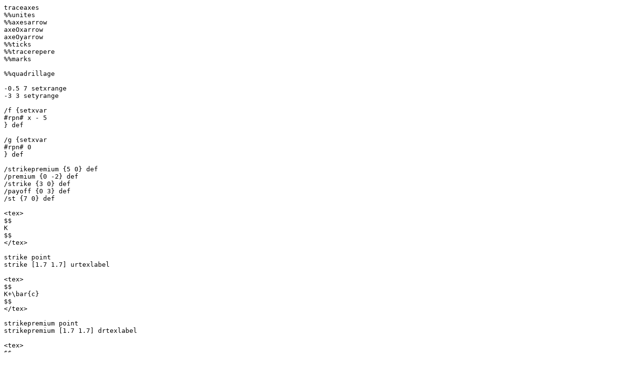

--- FILE ---
content_type: text/plain
request_url: https://melusine.eu.org/syracuse/bbgraf/banque/finance/030.jps?type=txt
body_size: 757
content:
traceaxes
%%unites
%%axesarrow
axeOxarrow
axeOyarrow
%%ticks
%%tracerepere
%%marks

%%quadrillage

-0.5 7 setxrange
-3 3 setyrange

/f {setxvar
#rpn# x - 5
} def

/g {setxvar
#rpn# 0
} def

/strikepremium {5 0} def 
/premium {0 -2} def
/strike {3 0} def
/payoff {0 3} def
/st {7 0} def

<tex>
$$
K
$$
</tex>

strike point 
strike [1.7 1.7] urtexlabel

<tex>
$$
K+\bar{c}
$$
</tex>

strikepremium point 
strikepremium [1.7 1.7] drtexlabel

<tex>
$$
-\bar{c}
$$
</tex>
premium point
premium [1.7 1.7] crtexlabel

<tex>
$$
pay-off
$$
</tex>
payoff [1.5 1.5] drtexlabel

<tex>
$$
S_T
$$
</tex>
st [1.5 1.5] dltexlabel


rouge
3 15 {f} (\]-*) Courbe
bleu
0 3 {g} (\]-\]) Courbe
